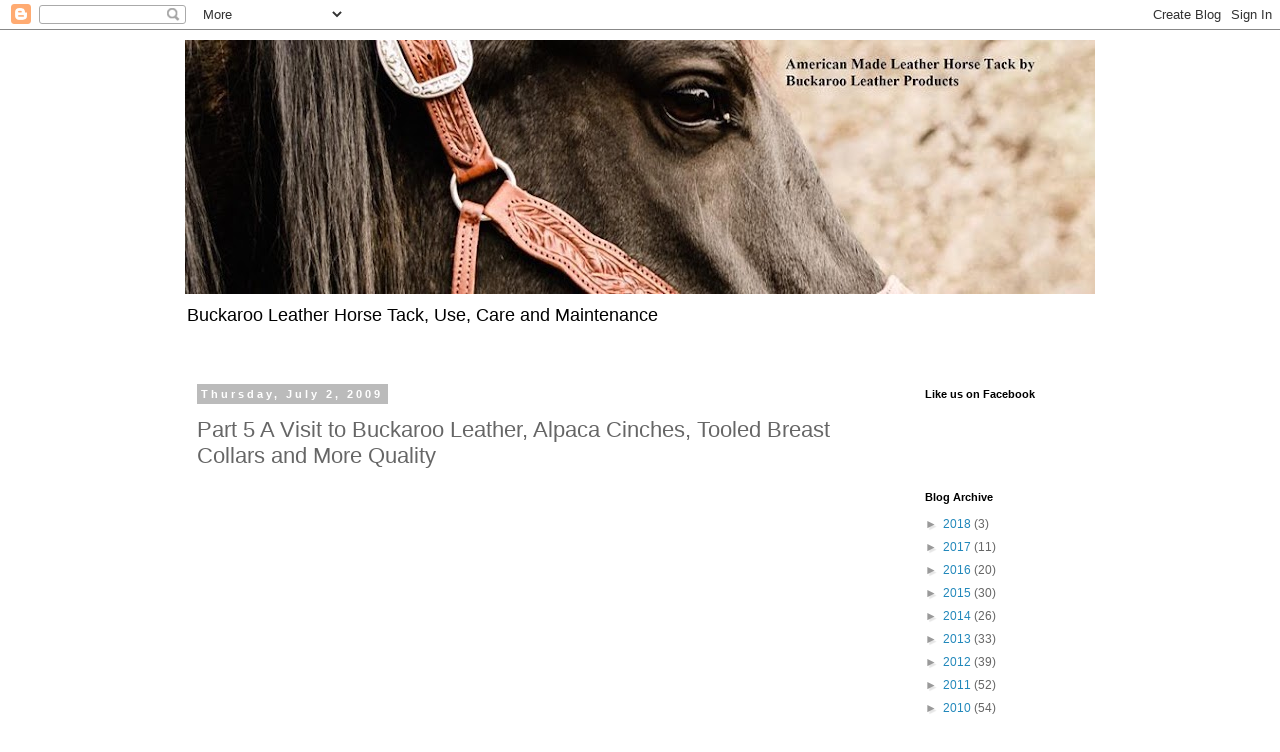

--- FILE ---
content_type: text/html; charset=utf-8
request_url: https://www.google.com/recaptcha/api2/aframe
body_size: 267
content:
<!DOCTYPE HTML><html><head><meta http-equiv="content-type" content="text/html; charset=UTF-8"></head><body><script nonce="EqFDxaTon-64pRMtfpN0Qg">/** Anti-fraud and anti-abuse applications only. See google.com/recaptcha */ try{var clients={'sodar':'https://pagead2.googlesyndication.com/pagead/sodar?'};window.addEventListener("message",function(a){try{if(a.source===window.parent){var b=JSON.parse(a.data);var c=clients[b['id']];if(c){var d=document.createElement('img');d.src=c+b['params']+'&rc='+(localStorage.getItem("rc::a")?sessionStorage.getItem("rc::b"):"");window.document.body.appendChild(d);sessionStorage.setItem("rc::e",parseInt(sessionStorage.getItem("rc::e")||0)+1);localStorage.setItem("rc::h",'1767713957511');}}}catch(b){}});window.parent.postMessage("_grecaptcha_ready", "*");}catch(b){}</script></body></html>